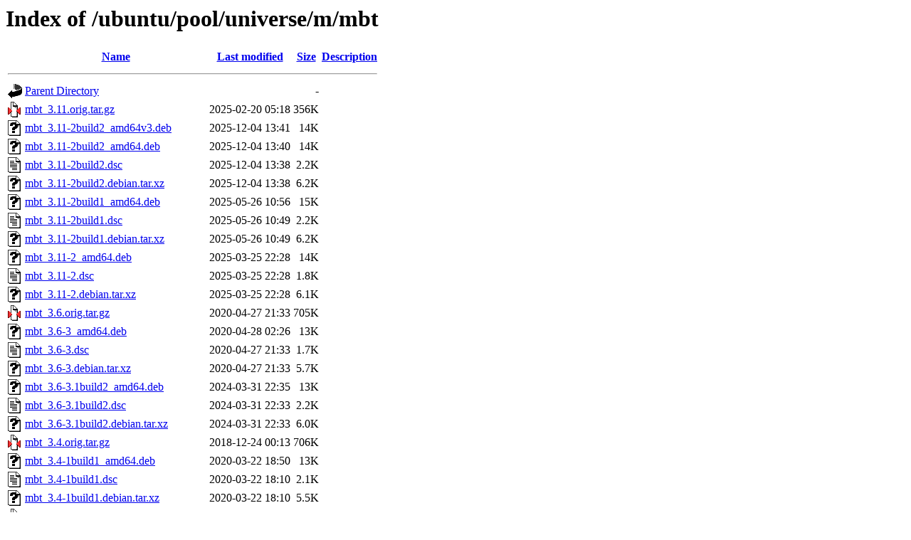

--- FILE ---
content_type: text/html;charset=UTF-8
request_url: http://nl.archive.ubuntu.com/ubuntu/pool/universe/m/mbt/?C=N;O=D
body_size: 1440
content:
<!DOCTYPE HTML PUBLIC "-//W3C//DTD HTML 3.2 Final//EN">
<html>
 <head>
  <title>Index of /ubuntu/pool/universe/m/mbt</title>
 </head>
 <body>
<h1>Index of /ubuntu/pool/universe/m/mbt</h1>
  <table>
   <tr><th valign="top"><img src="/icons/blank.gif" alt="[ICO]"></th><th><a href="?C=N;O=A">Name</a></th><th><a href="?C=M;O=A">Last modified</a></th><th><a href="?C=S;O=A">Size</a></th><th><a href="?C=D;O=A">Description</a></th></tr>
   <tr><th colspan="5"><hr></th></tr>
<tr><td valign="top"><img src="/icons/back.gif" alt="[PARENTDIR]"></td><td><a href="/ubuntu/pool/universe/m/">Parent Directory</a></td><td>&nbsp;</td><td align="right">  - </td><td>&nbsp;</td></tr>
<tr><td valign="top"><img src="/icons/compressed.gif" alt="[   ]"></td><td><a href="mbt_3.11.orig.tar.gz">mbt_3.11.orig.tar.gz</a></td><td align="right">2025-02-20 05:18  </td><td align="right">356K</td><td>&nbsp;</td></tr>
<tr><td valign="top"><img src="/icons/unknown.gif" alt="[   ]"></td><td><a href="mbt_3.11-2build2_amd64v3.deb">mbt_3.11-2build2_amd64v3.deb</a></td><td align="right">2025-12-04 13:41  </td><td align="right"> 14K</td><td>&nbsp;</td></tr>
<tr><td valign="top"><img src="/icons/unknown.gif" alt="[   ]"></td><td><a href="mbt_3.11-2build2_amd64.deb">mbt_3.11-2build2_amd64.deb</a></td><td align="right">2025-12-04 13:40  </td><td align="right"> 14K</td><td>&nbsp;</td></tr>
<tr><td valign="top"><img src="/icons/text.gif" alt="[TXT]"></td><td><a href="mbt_3.11-2build2.dsc">mbt_3.11-2build2.dsc</a></td><td align="right">2025-12-04 13:38  </td><td align="right">2.2K</td><td>&nbsp;</td></tr>
<tr><td valign="top"><img src="/icons/unknown.gif" alt="[   ]"></td><td><a href="mbt_3.11-2build2.debian.tar.xz">mbt_3.11-2build2.debian.tar.xz</a></td><td align="right">2025-12-04 13:38  </td><td align="right">6.2K</td><td>&nbsp;</td></tr>
<tr><td valign="top"><img src="/icons/unknown.gif" alt="[   ]"></td><td><a href="mbt_3.11-2build1_amd64.deb">mbt_3.11-2build1_amd64.deb</a></td><td align="right">2025-05-26 10:56  </td><td align="right"> 15K</td><td>&nbsp;</td></tr>
<tr><td valign="top"><img src="/icons/text.gif" alt="[TXT]"></td><td><a href="mbt_3.11-2build1.dsc">mbt_3.11-2build1.dsc</a></td><td align="right">2025-05-26 10:49  </td><td align="right">2.2K</td><td>&nbsp;</td></tr>
<tr><td valign="top"><img src="/icons/unknown.gif" alt="[   ]"></td><td><a href="mbt_3.11-2build1.debian.tar.xz">mbt_3.11-2build1.debian.tar.xz</a></td><td align="right">2025-05-26 10:49  </td><td align="right">6.2K</td><td>&nbsp;</td></tr>
<tr><td valign="top"><img src="/icons/unknown.gif" alt="[   ]"></td><td><a href="mbt_3.11-2_amd64.deb">mbt_3.11-2_amd64.deb</a></td><td align="right">2025-03-25 22:28  </td><td align="right"> 14K</td><td>&nbsp;</td></tr>
<tr><td valign="top"><img src="/icons/text.gif" alt="[TXT]"></td><td><a href="mbt_3.11-2.dsc">mbt_3.11-2.dsc</a></td><td align="right">2025-03-25 22:28  </td><td align="right">1.8K</td><td>&nbsp;</td></tr>
<tr><td valign="top"><img src="/icons/unknown.gif" alt="[   ]"></td><td><a href="mbt_3.11-2.debian.tar.xz">mbt_3.11-2.debian.tar.xz</a></td><td align="right">2025-03-25 22:28  </td><td align="right">6.1K</td><td>&nbsp;</td></tr>
<tr><td valign="top"><img src="/icons/compressed.gif" alt="[   ]"></td><td><a href="mbt_3.6.orig.tar.gz">mbt_3.6.orig.tar.gz</a></td><td align="right">2020-04-27 21:33  </td><td align="right">705K</td><td>&nbsp;</td></tr>
<tr><td valign="top"><img src="/icons/unknown.gif" alt="[   ]"></td><td><a href="mbt_3.6-3_amd64.deb">mbt_3.6-3_amd64.deb</a></td><td align="right">2020-04-28 02:26  </td><td align="right"> 13K</td><td>&nbsp;</td></tr>
<tr><td valign="top"><img src="/icons/text.gif" alt="[TXT]"></td><td><a href="mbt_3.6-3.dsc">mbt_3.6-3.dsc</a></td><td align="right">2020-04-27 21:33  </td><td align="right">1.7K</td><td>&nbsp;</td></tr>
<tr><td valign="top"><img src="/icons/unknown.gif" alt="[   ]"></td><td><a href="mbt_3.6-3.debian.tar.xz">mbt_3.6-3.debian.tar.xz</a></td><td align="right">2020-04-27 21:33  </td><td align="right">5.7K</td><td>&nbsp;</td></tr>
<tr><td valign="top"><img src="/icons/unknown.gif" alt="[   ]"></td><td><a href="mbt_3.6-3.1build2_amd64.deb">mbt_3.6-3.1build2_amd64.deb</a></td><td align="right">2024-03-31 22:35  </td><td align="right"> 13K</td><td>&nbsp;</td></tr>
<tr><td valign="top"><img src="/icons/text.gif" alt="[TXT]"></td><td><a href="mbt_3.6-3.1build2.dsc">mbt_3.6-3.1build2.dsc</a></td><td align="right">2024-03-31 22:33  </td><td align="right">2.2K</td><td>&nbsp;</td></tr>
<tr><td valign="top"><img src="/icons/unknown.gif" alt="[   ]"></td><td><a href="mbt_3.6-3.1build2.debian.tar.xz">mbt_3.6-3.1build2.debian.tar.xz</a></td><td align="right">2024-03-31 22:33  </td><td align="right">6.0K</td><td>&nbsp;</td></tr>
<tr><td valign="top"><img src="/icons/compressed.gif" alt="[   ]"></td><td><a href="mbt_3.4.orig.tar.gz">mbt_3.4.orig.tar.gz</a></td><td align="right">2018-12-24 00:13  </td><td align="right">706K</td><td>&nbsp;</td></tr>
<tr><td valign="top"><img src="/icons/unknown.gif" alt="[   ]"></td><td><a href="mbt_3.4-1build1_amd64.deb">mbt_3.4-1build1_amd64.deb</a></td><td align="right">2020-03-22 18:50  </td><td align="right"> 13K</td><td>&nbsp;</td></tr>
<tr><td valign="top"><img src="/icons/text.gif" alt="[TXT]"></td><td><a href="mbt_3.4-1build1.dsc">mbt_3.4-1build1.dsc</a></td><td align="right">2020-03-22 18:10  </td><td align="right">2.1K</td><td>&nbsp;</td></tr>
<tr><td valign="top"><img src="/icons/unknown.gif" alt="[   ]"></td><td><a href="mbt_3.4-1build1.debian.tar.xz">mbt_3.4-1build1.debian.tar.xz</a></td><td align="right">2020-03-22 18:10  </td><td align="right">5.5K</td><td>&nbsp;</td></tr>
<tr><td valign="top"><img src="/icons/compressed.gif" alt="[   ]"></td><td><a href="mbt_3.2.16.orig.tar.gz">mbt_3.2.16.orig.tar.gz</a></td><td align="right">2016-08-08 08:03  </td><td align="right">702K</td><td>&nbsp;</td></tr>
<tr><td valign="top"><img src="/icons/unknown.gif" alt="[   ]"></td><td><a href="mbt_3.2.16-1_i386.deb">mbt_3.2.16-1_i386.deb</a></td><td align="right">2016-08-08 08:08  </td><td align="right"> 11K</td><td>&nbsp;</td></tr>
<tr><td valign="top"><img src="/icons/unknown.gif" alt="[   ]"></td><td><a href="mbt_3.2.16-1_amd64.deb">mbt_3.2.16-1_amd64.deb</a></td><td align="right">2016-08-08 08:04  </td><td align="right"> 11K</td><td>&nbsp;</td></tr>
<tr><td valign="top"><img src="/icons/text.gif" alt="[TXT]"></td><td><a href="mbt_3.2.16-1.dsc">mbt_3.2.16-1.dsc</a></td><td align="right">2016-08-08 08:03  </td><td align="right">1.8K</td><td>&nbsp;</td></tr>
<tr><td valign="top"><img src="/icons/unknown.gif" alt="[   ]"></td><td><a href="mbt_3.2.16-1.debian.tar.xz">mbt_3.2.16-1.debian.tar.xz</a></td><td align="right">2016-08-08 08:03  </td><td align="right">5.6K</td><td>&nbsp;</td></tr>
<tr><td valign="top"><img src="/icons/compressed.gif" alt="[   ]"></td><td><a href="mbt_3.2.10.orig.tar.gz">mbt_3.2.10.orig.tar.gz</a></td><td align="right">2013-07-01 07:33  </td><td align="right">667K</td><td>&nbsp;</td></tr>
<tr><td valign="top"><img src="/icons/unknown.gif" alt="[   ]"></td><td><a href="mbt_3.2.10-5build1_i386.deb">mbt_3.2.10-5build1_i386.deb</a></td><td align="right">2015-08-08 02:09  </td><td align="right"> 11K</td><td>&nbsp;</td></tr>
<tr><td valign="top"><img src="/icons/unknown.gif" alt="[   ]"></td><td><a href="mbt_3.2.10-5build1_amd64.deb">mbt_3.2.10-5build1_amd64.deb</a></td><td align="right">2015-08-08 02:09  </td><td align="right"> 11K</td><td>&nbsp;</td></tr>
<tr><td valign="top"><img src="/icons/text.gif" alt="[TXT]"></td><td><a href="mbt_3.2.10-5build1.dsc">mbt_3.2.10-5build1.dsc</a></td><td align="right">2015-08-08 00:38  </td><td align="right">2.1K</td><td>&nbsp;</td></tr>
<tr><td valign="top"><img src="/icons/unknown.gif" alt="[   ]"></td><td><a href="mbt_3.2.10-5build1.debian.tar.xz">mbt_3.2.10-5build1.debian.tar.xz</a></td><td align="right">2015-08-08 00:38  </td><td align="right">5.1K</td><td>&nbsp;</td></tr>
<tr><td valign="top"><img src="/icons/unknown.gif" alt="[   ]"></td><td><a href="mbt_3.2.10-4_i386.deb">mbt_3.2.10-4_i386.deb</a></td><td align="right">2013-09-16 01:33  </td><td align="right"> 14K</td><td>&nbsp;</td></tr>
<tr><td valign="top"><img src="/icons/unknown.gif" alt="[   ]"></td><td><a href="mbt_3.2.10-4_amd64.deb">mbt_3.2.10-4_amd64.deb</a></td><td align="right">2013-09-16 01:33  </td><td align="right"> 14K</td><td>&nbsp;</td></tr>
<tr><td valign="top"><img src="/icons/text.gif" alt="[TXT]"></td><td><a href="mbt_3.2.10-4.dsc">mbt_3.2.10-4.dsc</a></td><td align="right">2013-09-15 23:33  </td><td align="right">1.7K</td><td>&nbsp;</td></tr>
<tr><td valign="top"><img src="/icons/compressed.gif" alt="[   ]"></td><td><a href="mbt_3.2.10-4.debian.tar.gz">mbt_3.2.10-4.debian.tar.gz</a></td><td align="right">2013-09-15 23:33  </td><td align="right">5.3K</td><td>&nbsp;</td></tr>
<tr><td valign="top"><img src="/icons/unknown.gif" alt="[   ]"></td><td><a href="libmbt2_3.11-2build2_amd64v3.deb">libmbt2_3.11-2build2_amd64v3.deb</a></td><td align="right">2025-12-04 13:41  </td><td align="right"> 94K</td><td>&nbsp;</td></tr>
<tr><td valign="top"><img src="/icons/unknown.gif" alt="[   ]"></td><td><a href="libmbt2_3.11-2build2_amd64.deb">libmbt2_3.11-2build2_amd64.deb</a></td><td align="right">2025-12-04 13:40  </td><td align="right"> 92K</td><td>&nbsp;</td></tr>
<tr><td valign="top"><img src="/icons/unknown.gif" alt="[   ]"></td><td><a href="libmbt2_3.11-2build1_amd64.deb">libmbt2_3.11-2build1_amd64.deb</a></td><td align="right">2025-05-26 10:56  </td><td align="right"> 91K</td><td>&nbsp;</td></tr>
<tr><td valign="top"><img src="/icons/unknown.gif" alt="[   ]"></td><td><a href="libmbt2_3.11-2_amd64.deb">libmbt2_3.11-2_amd64.deb</a></td><td align="right">2025-03-25 22:28  </td><td align="right"> 94K</td><td>&nbsp;</td></tr>
<tr><td valign="top"><img src="/icons/unknown.gif" alt="[   ]"></td><td><a href="libmbt1t64_3.6-3.1build2_amd64.deb">libmbt1t64_3.6-3.1build2_amd64.deb</a></td><td align="right">2024-03-31 22:35  </td><td align="right"> 84K</td><td>&nbsp;</td></tr>
<tr><td valign="top"><img src="/icons/unknown.gif" alt="[   ]"></td><td><a href="libmbt1_3.6-3_amd64.deb">libmbt1_3.6-3_amd64.deb</a></td><td align="right">2020-04-28 02:26  </td><td align="right"> 96K</td><td>&nbsp;</td></tr>
<tr><td valign="top"><img src="/icons/unknown.gif" alt="[   ]"></td><td><a href="libmbt1_3.4-1build1_amd64.deb">libmbt1_3.4-1build1_amd64.deb</a></td><td align="right">2020-03-22 18:50  </td><td align="right"> 85K</td><td>&nbsp;</td></tr>
<tr><td valign="top"><img src="/icons/unknown.gif" alt="[   ]"></td><td><a href="libmbt1_3.2.16-1_i386.deb">libmbt1_3.2.16-1_i386.deb</a></td><td align="right">2016-08-08 08:08  </td><td align="right"> 91K</td><td>&nbsp;</td></tr>
<tr><td valign="top"><img src="/icons/unknown.gif" alt="[   ]"></td><td><a href="libmbt1_3.2.16-1_amd64.deb">libmbt1_3.2.16-1_amd64.deb</a></td><td align="right">2016-08-08 08:04  </td><td align="right"> 83K</td><td>&nbsp;</td></tr>
<tr><td valign="top"><img src="/icons/unknown.gif" alt="[   ]"></td><td><a href="libmbt1_3.2.10-5build1_i386.deb">libmbt1_3.2.10-5build1_i386.deb</a></td><td align="right">2015-08-08 02:09  </td><td align="right"> 71K</td><td>&nbsp;</td></tr>
<tr><td valign="top"><img src="/icons/unknown.gif" alt="[   ]"></td><td><a href="libmbt1_3.2.10-5build1_amd64.deb">libmbt1_3.2.10-5build1_amd64.deb</a></td><td align="right">2015-08-08 02:09  </td><td align="right"> 68K</td><td>&nbsp;</td></tr>
<tr><td valign="top"><img src="/icons/unknown.gif" alt="[   ]"></td><td><a href="libmbt1_3.2.10-4_i386.deb">libmbt1_3.2.10-4_i386.deb</a></td><td align="right">2013-09-16 01:33  </td><td align="right"> 81K</td><td>&nbsp;</td></tr>
<tr><td valign="top"><img src="/icons/unknown.gif" alt="[   ]"></td><td><a href="libmbt1_3.2.10-4_amd64.deb">libmbt1_3.2.10-4_amd64.deb</a></td><td align="right">2013-09-16 01:33  </td><td align="right"> 82K</td><td>&nbsp;</td></tr>
<tr><td valign="top"><img src="/icons/unknown.gif" alt="[   ]"></td><td><a href="libmbt1-dev_3.2.16-1_i386.deb">libmbt1-dev_3.2.16-1_i386.deb</a></td><td align="right">2016-08-08 08:08  </td><td align="right"> 89K</td><td>&nbsp;</td></tr>
<tr><td valign="top"><img src="/icons/unknown.gif" alt="[   ]"></td><td><a href="libmbt1-dev_3.2.16-1_amd64.deb">libmbt1-dev_3.2.16-1_amd64.deb</a></td><td align="right">2016-08-08 08:04  </td><td align="right"> 91K</td><td>&nbsp;</td></tr>
<tr><td valign="top"><img src="/icons/unknown.gif" alt="[   ]"></td><td><a href="libmbt1-dev_3.2.10-5build1_i386.deb">libmbt1-dev_3.2.10-5build1_i386.deb</a></td><td align="right">2015-08-08 02:09  </td><td align="right"> 71K</td><td>&nbsp;</td></tr>
<tr><td valign="top"><img src="/icons/unknown.gif" alt="[   ]"></td><td><a href="libmbt1-dev_3.2.10-5build1_amd64.deb">libmbt1-dev_3.2.10-5build1_amd64.deb</a></td><td align="right">2015-08-08 02:09  </td><td align="right"> 71K</td><td>&nbsp;</td></tr>
<tr><td valign="top"><img src="/icons/unknown.gif" alt="[   ]"></td><td><a href="libmbt1-dev_3.2.10-4_i386.deb">libmbt1-dev_3.2.10-4_i386.deb</a></td><td align="right">2013-09-16 01:33  </td><td align="right"> 94K</td><td>&nbsp;</td></tr>
<tr><td valign="top"><img src="/icons/unknown.gif" alt="[   ]"></td><td><a href="libmbt1-dev_3.2.10-4_amd64.deb">libmbt1-dev_3.2.10-4_amd64.deb</a></td><td align="right">2013-09-16 01:33  </td><td align="right"> 99K</td><td>&nbsp;</td></tr>
<tr><td valign="top"><img src="/icons/unknown.gif" alt="[   ]"></td><td><a href="libmbt-dev_3.11-2build2_amd64v3.deb">libmbt-dev_3.11-2build2_amd64v3.deb</a></td><td align="right">2025-12-04 13:41  </td><td align="right">128K</td><td>&nbsp;</td></tr>
<tr><td valign="top"><img src="/icons/unknown.gif" alt="[   ]"></td><td><a href="libmbt-dev_3.11-2build2_amd64.deb">libmbt-dev_3.11-2build2_amd64.deb</a></td><td align="right">2025-12-04 13:40  </td><td align="right">126K</td><td>&nbsp;</td></tr>
<tr><td valign="top"><img src="/icons/unknown.gif" alt="[   ]"></td><td><a href="libmbt-dev_3.11-2build1_amd64.deb">libmbt-dev_3.11-2build1_amd64.deb</a></td><td align="right">2025-05-26 10:56  </td><td align="right">127K</td><td>&nbsp;</td></tr>
<tr><td valign="top"><img src="/icons/unknown.gif" alt="[   ]"></td><td><a href="libmbt-dev_3.11-2_amd64.deb">libmbt-dev_3.11-2_amd64.deb</a></td><td align="right">2025-03-25 22:28  </td><td align="right">129K</td><td>&nbsp;</td></tr>
<tr><td valign="top"><img src="/icons/unknown.gif" alt="[   ]"></td><td><a href="libmbt-dev_3.6-3_amd64.deb">libmbt-dev_3.6-3_amd64.deb</a></td><td align="right">2020-04-28 02:26  </td><td align="right">110K</td><td>&nbsp;</td></tr>
<tr><td valign="top"><img src="/icons/unknown.gif" alt="[   ]"></td><td><a href="libmbt-dev_3.6-3.1build2_amd64.deb">libmbt-dev_3.6-3.1build2_amd64.deb</a></td><td align="right">2024-03-31 22:35  </td><td align="right">125K</td><td>&nbsp;</td></tr>
<tr><td valign="top"><img src="/icons/unknown.gif" alt="[   ]"></td><td><a href="libmbt-dev_3.4-1build1_amd64.deb">libmbt-dev_3.4-1build1_amd64.deb</a></td><td align="right">2020-03-22 18:50  </td><td align="right"> 98K</td><td>&nbsp;</td></tr>
   <tr><th colspan="5"><hr></th></tr>
</table>
<address>Apache/2.4.52 (Ubuntu) Server at nl.archive.ubuntu.com Port 80</address>
</body></html>
